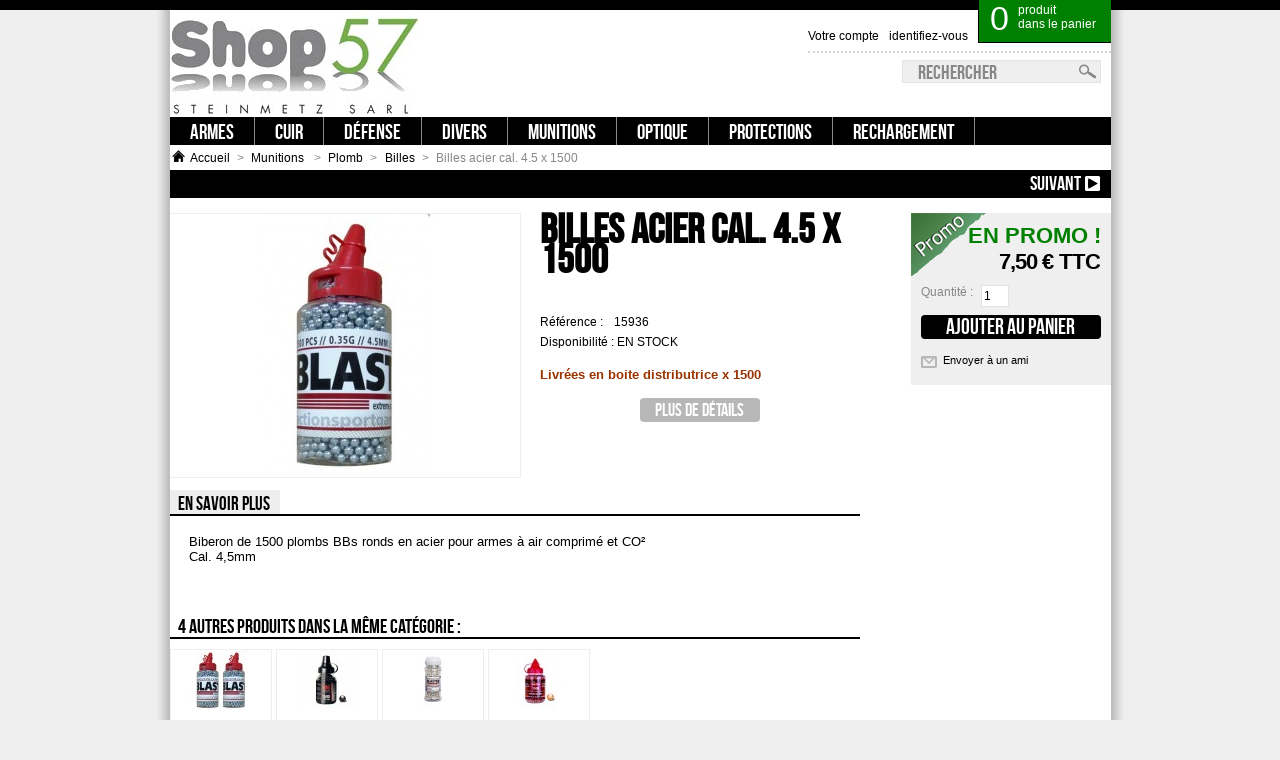

--- FILE ---
content_type: text/html; charset=utf-8
request_url: http://www.shop57.org/billes/884-blaster-billes-calibre-45.html
body_size: 5667
content:
<!DOCTYPE html PUBLIC "-//W3C//DTD XHTML 1.1//EN" "http://www.w3.org/TR/xhtml11/DTD/xhtml11.dtd"><html xmlns="http://www.w3.org/1999/xhtml" xml:lang="fr"><head ><title >blaster, billes, calibre, 45</title><meta name="description" content="blaster, billes, calibre, 45" /><meta name="keywords" content="blaster, billes, calibre, 45" /><meta http-equiv="Content-Type" content="application/xhtml+xml; charset=utf-8" /><meta name="robots" content="index,follow" /><script type="text/javascript">var baseDir = 'http://www.shop57.org/';
			var static_token = 'd9f129e3084d4d9102d96430e12b07c4';
			var token = '3ab1b2cf260d75c50a88fd8857201f23';
			var priceDisplayPrecision = 2;
			var priceDisplayMethod = 0;
			var roundMode = 2;</script><link href="/themes/shop/css/global.css" rel="stylesheet" type="text/css" media="all" /><link href="/themes/shop/css/product.css" rel="stylesheet" type="text/css" media="all" /><link href="/css/jquery.fancybox-1.3.4.css" rel="stylesheet" type="text/css" media="screen" /><link href="/themes/shop/css/modules/blockcart/blockcart.css" rel="stylesheet" type="text/css" media="all" /><link href="/themes/shop/css/modules/blockuserinfo/blockuserinfo.css" rel="stylesheet" type="text/css" media="all" /><link href="/themes/shop/css/modules/blockcms/blockcms.css" rel="stylesheet" type="text/css" media="all" /><link href="/themes/shop/css/modules/blocktags/blocktags.css" rel="stylesheet" type="text/css" media="all" /><link href="/themes/shop/css/modules/productscategory/productscategory.css" rel="stylesheet" type="text/css" media="all" /><link href="/themes/shop/css/modules/blockcategories/blockcategories.css" rel="stylesheet" type="text/css" media="all" /><link href="/themes/shop/css/modules/blocmanufacturer/blocmanufacturer.css" rel="stylesheet" type="text/css" media="all" /><link href="/themes/shop/css/modules/blockpaymentlogo/blockpaymentlogo.css" rel="stylesheet" type="text/css" media="all" /><link href="/themes/shop/css/product_list.css" rel="stylesheet" type="text/css" media="all" /><link href="/themes/shop/css/modules/blocksearch/blocksearch.css" rel="stylesheet" type="text/css" media="all" /><script src="http://media1.shop57.org/themes/shop/cache/aa02169375c4b370817657f8dc55c601.js" type="text/javascript"></script><script type="text/javascript">var _gaq = _gaq || [];
_gaq.push(['_setAccount', 'UA-7978219-1']);
_gaq.push(['_trackPageview', '']);_gaq.push(['_trackPageLoadTime']);

(function() {
	var ga = document.createElement('script'); ga.type = 'text/javascript'; ga.async = true;
	ga.src = ('https:' == document.location.protocol ? 'https://ssl' : 'http://www') + '.google-analytics.com/ga.js';
	var s = document.getElementsByTagName('script')[0]; s.parentNode.insertBefore(ga, s);
})();</script></head><body id="product"><div id="border"><div id="page"><div id="header"> <a href="http://www.shop57.org/" id="header_logo" title="Shop57"> <img class="logo" src="http://media2.shop57.org/img/logo.jpg" alt="Shop57" width="250" height="107"  /> </a><div id="header_right" style="height:107px"><div id="header_user"><div id="shopping_cart"><ul ><li ><a href="http://www.shop57.org/commande" title="Votre panier d&#039;achat"> <span class="ajax_cart_quantity hidden">0</span> <span class="ajax_cart_no_product">0</span> </a></li><li class="inthecart"> <a href="http://www.shop57.org/commande" title="Votre panier d&#039;achat"> <span class="ajax_cart_product_txt">produit</span> <span class="ajax_cart_product_txt_s hidden">produits</span> <span class="cart_txt">dans le panier</span> </a></li></ul></div><ul id="header_nav"><li id="header_user_info"> <a href="http://www.shop57.org/my-account.php">identifiez-vous</a></li><li id="your_account"><a href="http://www.shop57.org/my-account.php" title="Votre compte">Votre compte</a></li></ul></div><div id="search_block_top"><form action="http://www.shop57.org/recherche" id="searchbox" method="get"><p > <label for="search_query_top"></label> <input type="hidden" name="orderby" value="position" /> <input type="hidden" name="orderway" value="desc" /> <input class="search_query" type="text" id="search_query_top" name="search_query" value="Rechercher" onfocus="javascript:if(this.value=='Rechercher')this.value='';" onblur="javascript:if(this.value=='')this.value='Rechercher';" /> <input type="submit" name="submit_search" value="OK" class="button_search" /></p></form></div></div></div><div style="clear:both"><ul class="blockcategoriestop"><li > <a href="http://www.shop57.org/144-armes"> <span >Armes</span> </a></li><li > <a href="http://www.shop57.org/228-cuir"> <span >CUIR</span> </a></li><li > <a href="http://www.shop57.org/68-defense"> <span >Défense</span> </a></li><li > <a href="http://www.shop57.org/180-divers"> <span >Divers</span> </a></li><li > <a href="http://www.shop57.org/22-cartouches-munition"> <span >Munitions </span> </a></li><li > <a href="http://www.shop57.org/19-optique"> <span >Optique</span> </a></li><li > <a href="http://www.shop57.org/16-protections"> <span >Protections</span> </a></li><li > <a href="http://www.shop57.org/54-rechargement"> <span >Rechargement</span> </a></li></ul><div class="clear"></div></div><div id="columns"><div id="center_column"><script type="text/javascript">// 

// PrestaShop internal settings
var currencySign = '€';
var currencyRate = '1';
var currencyFormat = '2';
var currencyBlank = '1';
var taxRate = 20;
var jqZoomEnabled = false;

//JS Hook
var oosHookJsCodeFunctions = new Array();

// Parameters
var id_product = '884';
var productHasAttributes = false;
var quantitiesDisplayAllowed = false;
var quantityAvailable = 0;
var allowBuyWhenOutOfStock = false;
var availableNowValue = 'EN STOCK';
var availableLaterValue = 'Habituellement expédié sous 8 à 10 J';
var productPriceTaxExcluded = 6.25 - 0.000000;
var reduction_percent = 0;
var reduction_price = 0;
var specific_price = 0;
var specific_currency = false;
var group_reduction = '1';
var default_eco_tax = 0.000000;
var ecotaxTax_rate = 0;
var currentDate = '2026-01-22 02:56:28';
var maxQuantityToAllowDisplayOfLastQuantityMessage = 0;
var noTaxForThisProduct = false;
var displayPrice = 0;
var productReference = '15936';
var productAvailableForOrder = '1';
var productShowPrice = '1';
var productUnitPriceRatio = '0.000000';
var idDefaultImage = 1525;

// Customizable field
var img_ps_dir = 'http://media2.shop57.org/img/';
var customizationFields = new Array();
		customizationFields[0] = new Array();
	customizationFields[0][0] = 'img0';
	customizationFields[0][1] = 0;

// Images
var img_prod_dir = 'http://media2.shop57.org/img/p/';
var combinationImages = new Array();


combinationImages[0] = new Array();
			combinationImages[0][0] = 1525;
	
// Translations
var doesntExist = 'Ce produit n\'existe pas dans cette déclinaison. Vous pouvez néanmoins en sélectionner une autre.';
var doesntExistNoMore = 'Ce produit n\'est plus en stock';
var doesntExistNoMoreBut = 'avec ces options mais reste disponible avec d\'autres options';
var uploading_in_progress = 'Envoi en cours, merci de bien vouloir patienter...';
var fieldRequired = 'Merci de remplir tous les champs requis';

//</script><div class="breadcrumb"> <a href="http://www.shop57.org/" title="retour &agrave; Accueil"><img src="http://media1.shop57.org/themes/shop/img/home.gif" alt="Accueil" class="color_bg" />Accueil</a><span class="navigation-pipe">&gt;</span><a href="http://www.shop57.org/22-cartouches-munition" title="Munitions ">Munitions </a><span class="navigation-pipe">></span><a href="http://www.shop57.org/15-plomb-" title="Plomb">Plomb</a><span class="navigation-pipe">></span><a href="http://www.shop57.org/209-billes" title="Billes">Billes</a><span class="navigation-pipe">></span>Billes acier cal. 4.5 x 1500</div><div id="link"> <a class="right" href="http://www.shop57.org/billes/885-blaster-billes-calibre-45.html" title="Billes acier cal. 4.5  x 3000"><span class="black">Billes acier cal. 4.5  x 3000 :: </span>Suivant</a></div><div class="clearfix" id="primary_block"><div id="pb-right-column"><div id="image-block"> <img src="http://media2.shop57.org/884-1525-large/blaster-billes-calibre-45.jpg"
title="Billes acier cal. 4.5 x 1500" alt="Billes acier cal. 4.5 x 1500"  id="bigpic" width="350" height="263" /></div><div class="hidden" id="views_block"><div id="thumbs_list"><ul id="thumbs_list_frame"><li id="thumbnail_1525"> <a class="thickbox shown" href="http://media1.shop57.org/884-1525-thickbox/blaster-billes-calibre-45.jpg" rel="other-views" title="Billes cuivré calibre 4.5 x 1500"> <img id="thumb_1525" src="http://media3.shop57.org/884-1525-medium/blaster-billes-calibre-45.jpg" alt="Billes cuivré calibre 4.5 x 1500" height="60" width="80" /> </a></li></ul></div></div></div><div id="pb-left-column"><h1 >Billes acier cal. 4.5 x 1500</h1><p id="product_reference"><label for="product_reference">R&eacute;f&eacute;rence : </label><span class="editable">15936</span></p><p id="availability_statut"> <span id="availability_label">Disponibilit&eacute; :</span> <span id="availability_value"> EN STOCK </span></p><p id="oosHook" style="display: none;"><script type="text/javascript">// 
oosHookJsCodeFunctions.push('oosHookJsCodeMailAlert');

function clearText() {
	if ($('#oos_customer_email').val() == 'votre@email.com')
		$('#oos_customer_email').val('');
}

function oosHookJsCodeMailAlert() {
	$.ajax({
		type: 'POST',
		url: 'http://www.shop57.org/modules/mailalerts/mailalerts-ajax_check.php',
		data: 'id_product=884&id_product_attribute='+$('#idCombination').val(),
		success: function (msg) {
			if (msg == '0') {
				$('#mailalert_link').show();
				$('#oos_customer_email').show();
			}
			else {
				$('#mailalert_link').hide();
				$('#oos_customer_email').hide();
			}
		}
	});
}

function  addNotification() {
	$.ajax({
		type: 'POST',
		url: 'http://www.shop57.org/modules/mailalerts/mailalerts-ajax_add.php',
		data: 'id_product=884&id_product_attribute='+$('#idCombination').val()+'&customer_email='+$('#oos_customer_email').val()+'',
		success: function (msg) {
			if (msg == '1') {
				$('#mailalert_link').hide();
				$('#oos_customer_email').hide();
				$('#oos_customer_email_result').html("Demande de notification enregistr&eacute;e");
				$('#oos_customer_email_result').css('color', 'green').show();
			}
			else {
				$('#oos_customer_email_result').html("Votre adresse e-mail est invalide");
				$('#oos_customer_email_result').css('color', 'red').show();
			}
		}
	});
	return false;
}

$(document).ready(function() {
	$('#oos_customer_email').bind('keypress', function(e) {
		if(e.keyCode == 13)
		{
			addNotification();
			return false;
		}
	});
});

//</script><input type="text" id="oos_customer_email" name="customer_email" size="20" value="votre@email.com" class="mailalerts_oos_email" onclick="clearText();" /><br /> <a href="#" id="mailalert_link" onclick="return addNotification();">Pr&eacute;venez-moi lorsque le produit est disponible</a> <span id="oos_customer_email_result" style="display:none;"></span></p><p class="warning_inline" id="last_quantities" style="display: none;">Attention : derni&egrave;res pi&egrave;ces disponibles !</p><div id="short_description_block"><div class="rte align_justify" id="short_description_content"><p style="text-align: left;"><span style="color: #000000;"><span class="Apple-style-span" style="font-size: 11px;"><span style="color: #993300;"><strong ><span style="font-family: tahoma, arial, helvetica, sans-serif; font-size: 10pt;">Livrées en boite distributrice x 1500﻿</span></strong></span><br /></span></span></p></div><p class="buttons_bottom_block"><a class="button" href="javascript:{}">Plus de d&eacute;tails</a></p></div></div><div class="clear" id="more_info_block"><ul class="idTabs idTabsShort" id="more_info_tabs"><li ><a href="#idTab1" id="more_info_tab_more_info">En savoir plus</a></li></ul><div class="sheets align_justify" id="more_info_sheets"><div class="rte" id="idTab1"><p ><span style="font-size: 10pt; color: #000000;">Biberon de 1500 plombs BBs ronds en acier pour armes à air comprimé et CO²<br /> Cal. 4,5mm</span></p></div></div></div><h2 class="productscategory_h2">4 autres produits dans la m&ecirc;me cat&eacute;gorie :</h2><div id="productscategory_noscroll"><div id="productscategory_list"><ul style="width: 3000px;"><li > <a href="http://www.shop57.org/billes/885-blaster-billes-calibre-45.html" title="Billes acier cal. 4.5  x 3000"><img src="http://media1.shop57.org/885-1526-medium/blaster-billes-calibre-45.jpg" alt="Billes acier cal. 4.5  x 3000" /></a><br/> <a href="http://www.shop57.org/billes/885-blaster-billes-calibre-45.html" title="Billes acier cal. 4.5  x 3000"> Billes acier... </a><br /><p class="price_display"> <span class="price">11,40 €</span></p></li><li > <a href="http://www.shop57.org/billes/1967-bille-45-bb-acier-noire-hk-x1500.html" title="BILLE 4.5 BB ACIER NOIRE X1500"><img src="http://media2.shop57.org/1967-4766-medium/bille-45-bb-acier-noire-hk-x1500.jpg" alt="BILLE 4.5 BB ACIER NOIRE X1500" /></a><br/> <a href="http://www.shop57.org/billes/1967-bille-45-bb-acier-noire-hk-x1500.html" title="BILLE 4.5 BB ACIER NOIRE X1500"> BILLE 4.5 BB... </a><br /><p class="price_display"> <span class="price">7,50 €</span></p></li><li > <a href="http://www.shop57.org/billes/1968-blaster-billes-plastiques-45-bb.html" title="BLASTER - BILLES PLASTIQUES 4.5/BB"><img src="http://media2.shop57.org/1968-4767-medium/blaster-billes-plastiques-45-bb.jpg" alt="BLASTER - BILLES PLASTIQUES 4.5/BB" /></a><br/> <a href="http://www.shop57.org/billes/1968-blaster-billes-plastiques-45-bb.html" title="BLASTER - BILLES PLASTIQUES 4.5/BB"> BLASTER -... </a><br /><p class="price_display"> <span class="price">2,50 €</span></p></li><li > <a href="http://www.shop57.org/billes/1969-bille-acier-copperhead-45-bb-x1500.html" title="BILLE ACIER COPPERHEAD 4.5 BB X1500"><img src="http://media1.shop57.org/1969-4768-medium/bille-acier-copperhead-45-bb-x1500.jpg" alt="BILLE ACIER COPPERHEAD 4.5 BB X1500" /></a><br/> <a href="http://www.shop57.org/billes/1969-bille-acier-copperhead-45-bb-x1500.html" title="BILLE ACIER COPPERHEAD 4.5 BB X1500"> BILLE ACIER... </a><br /><p class="price_display"> <span class="price">7,50 €</span></p></li></ul></div></div><script type="text/javascript">$('#productscategory_list').trigger('goto', [3-3]);</script></div><div id="super_right"><div id="prices"><form action="http://www.shop57.org/panier" id="buy_block" method="post"><p class="hidden"> <input type="hidden" name="token" value="d9f129e3084d4d9102d96430e12b07c4" /> <input type="hidden" name="id_product" value="884" id="product_page_product_id" /> <input type="hidden" name="add" value="1" /> <input type="hidden" name="id_product_attribute" id="idCombination" value="" /></p><p class="price"> <img src="http://media1.shop57.org/themes/shop/img/onsale_fr.gif" alt="En promo" class="on_sale_img"/> <span class="on_sale">En promo !</span> <span class="our_price_display"> <span id="our_price_display">7,50 €</span> TTC </span> <br /></p><p id="quantity_wanted_p"> <label >Quantit&eacute; :</label> <input type="text" name="qty" id="quantity_wanted" class="text" value="1" size="2" maxlength="3"  /></p><p class="buttons_bottom_block" id="add_to_cart"><input type="submit" name="Submit" value="Ajouter au panier" class="exclusive_large_cart" /></p></form><p class="product_small"><a href="/modules/sendtoafriend/sendtoafriend-form.php?id_product=884" id="send">Envoyer &agrave; un ami</a></p></div><div class="product_top"> <a class="foot_ad3" href="http://www.shop57.org/cms.php?id_cms=3"> <img src="/modules/blockpubfooter/Sans-titre-4.jpg" alt="" width="200" height="178" /> </a></div><div class="overley_box" id="cart_block"><p id="hidecartblock"><a class="hidecart">x</a></p><h4 >Panier</h4><div class="block_content"><div class="collapsed" id="cart_block_summary"> <span class="ajax_cart_quantity" style="display:none;">0</span> <span class="ajax_cart_product_txt_s" style="display:none">produits</span> <span class="ajax_cart_product_txt">produit</span> <span class="ajax_cart_total" style="display:none">0,00 €</span> <span class="ajax_cart_no_product">(Vide)</span></div><div class="expanded" id="cart_block_list"><p  id="cart_block_no_products">Pas de produits</p><p id="cart-prices"> <span >Livraison</span> <span class="price ajax_cart_shipping_cost" id="cart_block_shipping_cost"></span> <br/> <span >Total</span> <span class="price ajax_block_cart_total" id="cart_block_total"></span></p><p id="cart-price-precisions"> Les prix sont TTC</p><p id="cart-buttons"> <a class="button_small" href="http://www.shop57.org/commande" title="Panier">Panier</a> <a class="exclusive" href="http://www.shop57.org/commande?step=1" id="button_order_cart" title="Commander">Commander</a></p></div></div></div></div></div></div><div id="footer"><div class="footer_block"><h4 >Informations</h4><ul class="block_various_links"><li class="item"><a href="http://www.shop57.org/contactez-nous" title="Contactez-nous">Contactez-nous</a></li><li class="item"><a href="http://www.shop57.org/content/1-livraison" title="Livraison">Livraison</a></li><li class="item"><a href="http://www.shop57.org/content/25-mentions-legales" title="Mentions l&eacute;gales">Mentions l&eacute;gales</a></li><li class="item"><a href="http://www.shop57.org/content/15-Liens" title="Liens">Liens</a></li><li class="item"><a href="http://www.shop57.org/content/4--adresse-horaires" title=" adresse - horaires"> adresse - horaires</a></li><li class="item"><a href="http://www.shop57.org/content/36-cgv" title="CGV">CGV</a></li></ul></div><div class="footer_block"><h4 >Nos offres</h4><ul class="block_various_links"><li class="first_item"><a href="http://www.shop57.org/promotions" title="Promotions">Promotions</a></li><li class="item"><a href="http://www.shop57.org/nouveaux-produits" title="Nouveaux produits">Nouveaux produits</a></li><li class="item"><a href="http://www.shop57.org/meilleures-ventes" title="Meilleures ventes">Meilleures ventes</a></li><li class="item"><a href="http://www.shop57.org/magasins" title="Nos magasins">Nos magasins</a></li></ul></div><div class="footer_block"><h4 >Mon compte</h4><ul class="block_various_links"><li ><a href="http://www.shop57.org/mon-compte" title="Mon compte">Mon compte</a></li><li ><a href="http://www.shop57.org/historique-des-commandes" title="Commandes">Mes Commandes</a></li><li ><a href="http://www.shop57.org/avoirs" title="Avoirs">Mes Avoirs</a></li><li ><a href="http://www.shop57.org/adresses" title="Adresses">Mes Adresses</a></li><li ><a href="http://www.shop57.org/identite" title="Informations">Mes infos personelles</a></li></ul></div><div class="footer_block" id="paiement_logo_block"><h4 >Paiement s&eacute;curis&eacute;</h4><p >Nous acceptons les paiements suivants:</p> <a href="http://www.shop57.org/content/5-paiement-securise"> <img src="http://media1.shop57.org/themes/shop/img/logo_paiement_visa.jpg" alt="visa" width="33" height="21" /> <img src="http://media1.shop57.org/themes/shop/img/logo_paiement_mastercard.jpg" alt="mastercard" width="32" height="21" /> </a><p id="copyright">Shop57 - <a href="http://www.steinmetz-ets.com">STEINMETZ ETS SARL</a> 1988-2020<br/>CNIL 1434746<br/><a href="http://blog.mathieu-perrein.net">Mathieu Perrein 2009-2020</a></p> <br/><br/></div></div></div></div></body></html>

--- FILE ---
content_type: text/css
request_url: http://www.shop57.org/themes/shop/css/global.css
body_size: 9608
content:
* {
    padding: 0;
    margin: 0
}
body {
	background-color:#EFEFEF;
    border-top: 10px solid #000;
    font-size: 12px;
    font-family: Trebuchet MS, Arial, Helvetica, Sans-Serif;
    color: #888888;
    text-align: center
}

#border
{
	background:url(../img/background.png) repeat-y scroll center 0 #EFEFEF;
	height: 100%;
	width: 967px;
	margin: 0 auto;
}

/* Generated by Font Squirrel (http://www.fontsquirrel.com) on May 13, 2011 */

@font-face {
    font-family: 'BebasNeueRegular';
    src: url('fonts/bebasneue-webfont.eot');
    src: url('fonts/bebasneue-webfont.eot?#iefix') format('embedded-opentype'),
         url('fonts/bebasneue-webfont.woff') format('woff'),
         url('fonts/bebasneue-webfont.ttf') format('truetype'),
         url('fonts/bebasneue-webfont.svg#BebasNeueRegular') format('svg');
    font-weight: normal;
    font-style: normal;
}




/* Useful */
.align_center { text-align: center;margin-top:-15px; }
.align_right { text-align: right }
.middle { vertical-align: middle }
.align_justify { text-align: justify }
.uppercase { text-transform: uppercase }
.hidden, .collapsed, .block_hidden_only_for_screen { display: none }
.wrap { white-space: normal }
.bold { font-weight: bold }
.strike { text-decoration: line-through }
.italic { font-style: italic }
.top { vertical-align: top }
.span_link { cursor: pointer }
.span_link:hover { text-decoration: underline }
.clear { clear: both }
.left { float: left}
.right { float: right}
span.black { color: #000}

br.clear {
    clear: both;
    line-height: 0;
    font-size: 0;
    height: 0
}
noscript ul { list-style-type: none; background: black; color: white; padding: 10px; border: 1px solid gray }
/* new clearfix */
.clearfix:after { 
    clear: both;
    display: block;
    height: 0;
    font-size: 0;
    visibility: hidden;
    content: ".";
}
* html .clearfix { zoom: 1 }
*:first-child+html .clearfix { zoom: 1 }

/* Footer links */
.footer_links {
    list-style-type: none;
    clear: both;
    height: 2em;
    margin-top: 2em;
	padding-left:7px;
}
.footer_links li {
    float: left;
    margin-right: 2em;
    height: 2em
}
.footer_links a { text-decoration: none }
.footer_links a:hover { color: black }
.footer_links img.icon { vertical-align: -2px }

/* transfert effect*/
.transferProduct { border: 2px solid #888 }

/* simple list inline */
.inline_list { list-style-type: none; margin-top: 1em }
.inline_list li { float: left; text-align: center }
.inline_list img { display: block }
ul.half {
    width: 45%;
    margin-right: 1em;
    float: left
}

/* Category tree (i.e. in sitemap) */
div.tree_top {
    background: url('../img/sitemap-top.gif') no-repeat -1px -3px;
    padding-left: 24px;
    padding-bottom: 5px;
    padding-top: 3px
}
ul.tree, ul.tree ul { list-style-type: none }
ul.tree li {
    padding-left: 1.2em;
    border-left: 1px gray dotted;
    background: url(../img/sitemap-horizontal.png) no-repeat left 10px;
    margin-left: 1em
}
ul.tree a { padding-left: 0.2em }
ul.tree a.selected { font-weight: bold }
ul.tree li.last {
    background: url(../img/sitemap-last.gif) no-repeat -12px -2px;
    border: none
}
span.grower { cursor: pointer }

/* Tabs */
.idTabs {
    clear: both;
    list-style-type: none;
    border-bottom: solid 2px #000;
    height: 24px;
    margin-top: 1em
}
ul.idTabs li {
    float: left;
    margin-right: 1px
}
.idTabs a {
    display: block;
    height: 21px;
    font-size: 19px;
    line-height: 20px;
    padding: 3px 10px 0 8px;
    text-align: center;
    text-decoration: none;
    font-family: 'BebasNeueRegular';
    text-transform: uppercase;
    color: black
}
.idTabs a:hover {  color: darkgreen}

.idTabs .selected {  color: black; background:#EEE}

div.sheets {
    clear: both;
    padding: 1em
}
#more_info_sheets li {
    background-position: 6px 4px;
    margin-bottom: 0.4em 
}

/* global style */
a {
    color: #000000;
    text-decoration: none;
    outline: none
}
a:hover { text-decoration: none;}
.input:focus { outline: 0 }
a img {
    outline: none;
    border: none;
    text-decoration: none
}
h1, #link {
    background-color: #000000;
    color: #FFFFFF;
    font-family: 'BebasNeueRegular';
    font-size: 20px;
    font-weight: normal;
    height: 28px;
    line-height: 28px;
    margin-bottom: 15px;
    padding-left: 10px;
    padding-right: 10px;
    padding-top: 0;
    text-transform: uppercase;
}
h1 span {
    font-size: 0.9em;
    text-transform: none;
    font-weight: normal;
    margin-left: 1em
}
h2 {
    border-bottom: 2px solid #000000;
    color: #000000;
    display: block;
    font-family: 'BebasNeueRegular';
    font-size: 20px;
    font-weight: normal;
    height: 22px;
    margin-bottom: 10px;
    padding: 3px 3px 0 8px;
    text-decoration: none;
    text-transform: uppercase;
}


h3 {
    font-family: 'BebasNeueRegular';
    font-size: 18px;
    font-weight: normal;
    margin: 0.5em 0;
}
h4 {
    font-size: 22px;
    font-weight: normal;
    font-family: 'BebasNeueRegular', rockwell
}

/* global layout */
#page {
    /*width: 942px;
    margin: 0 auto;
    text-align: left*/
	text-align: left;
	padding-right: 13px;
	padding-left: 13px;
}
#header {
  float: left;
  width: 100%;
  background: white;
}


#header_logo {
    float: left;
    display:block
}
img.logo {
    float: left;
}
#header_right {
    float: right;
    width: 73%;
    text-align: right
}


#columns {
    position: relative;
	padding-top: 25px;
}

#top_column{
	margin-top:-25px;
}

/*body#index #columns {  padding-top: 10px}*/


#left_column, #center_column, #right_column { float: left }
#left_column {
    clear: left;
    width: 189px;
    margin-right: 10px;
    overflow: hidden;
}
#center_column {
    width: 941px;
    /*padding: 0 10px 30px;*/
    /*margin: 0 0 10px 0;*/
    background: #fff;
    /*border: 1px solid #e2e2e2;*/
    overflow: hidden
}
body#index #center_column {
    width: 940px;
    margin-right: 10px;
    padding: 0;
    background: transparent;
    border: none;
}
body#category #center_column {
    width: 742px;
}

#old_center_column { display: none }

.ac_results_instant {
    display: none;
    visibility: hidden
}
#instant_search_results a.close {
    background: url("../img/nav-logout.gif") no-repeat scroll right 2px transparent;
    float: right;
    margin-right: 7px;
    padding-right: 21px;
    text-transform: none
}
#right_column {
    width: 301px;
    overflow: hidden
}

/* global RTE fields */
.rte,
 .mceContentBody {
    text-align: left;
    background: white;
    color: #888
}
body.mceContentBody {
    margin: 9px 6px;
    width: 556px
}
.rte html,.rte div,.rte span,.rte applet,.rte object,.rte iframe,.rte h1,.rte h2,.rte h3,.rte h4,.rte h5,.rte h6,.rte p,.rte blockquote,.rte pre,.rte a,.rte abbr,.rte acronym,.rte address,.rte big,.rte cite,.rte code,.rte del, .rte dfn, .rte em,.rte font,.rte img,.rte ins,.rte kbd,.rte q,.rte s,.rte samp,.rte small,.rte strike,.rte strong,.rte sub,.rte sup,.rte tt,.rte var,.rte dl,.rte dt,.rte dd,.rte ol,.rte ul,.rte li,.rte fieldset,.rte form,.rte label,.rte legend,.rte table,.rte caption,.rte tbody,.rte tfoot,.rte thead,.rte tr, .rte th,.rte td,
.mceContentBody html, .mceContentBody div, .mceContentBody span, .mceContentBody applet, .mceContentBody object, .mceContentBody iframe, .mceContentBody h1, .mceContentBody h2, .mceContentBody h3, .mceContentBody h4, .mceContentBody h5, .mceContentBody h6, .mceContentBody p, .mceContentBody blockquote, .mceContentBody pre, .mceContentBody a, .mceContentBody abbr, .mceContentBody acronym, .mceContentBody address, .mceContentBody big, .mceContentBody cite, .mceContentBody code, .mceContentBody del, .mceContentBody dfn, .mceContentBody em, .mceContentBody font, .mceContentBody img, .mceContentBody ins, .mceContentBody kbd, .mceContentBody q, .mceContentBody s, .mceContentBody samp, .mceContentBody small, .mceContentBody strike, .mceContentBody strong, .mceContentBody sub, .mceContentBody sup, .mceContentBody tt, .mceContentBody var, .mceContentBody dl, .mceContentBody dt, .mceContentBody dd, .mceContentBody ol, .mceContentBody ul, .mceContentBody li, .mceContentBody fieldset, .mceContentBody form, .mceContentBody label, .mceContentBody legend, .mceContentBody table, .mceContentBody caption, .mceContentBody tbody, .mceContentBody tfoot, .mceContentBody thead, .mceContentBody tr, .mceContentBody th, .mceContentBody td {
    margin: 0;
    padding: 0;
    border: 0;
    outline: 0;
    font-weight: inherit;
    font-style: inherit;
    font-size: 100%;
    font-family: inherit;
    vertical-align: baseline
}
.rte h1,.rte h2,.rte h3,.rte h4,.rte h5,.rte h6,
 .mceContentBody h1, .mceContentBody h2, .mceContentBody h3, .mceContentBody h4, .mceContentBody h5, .mceContentBody h6 {
    margin: 0.75em 0 0.3em 0;
    color: #000
}
.rte h1,
 .mceContentBody h1 {
    font-size: 25px;
    font-weight: bold;
    background:inherit;
}
.rte h2,
 .mceContentBody h2 {
    font-size: 20px;
    background: none;
    text-transform: none;
    height: auto
}
.rte h3, .mceContentBody h3 { font-size: 16px }
.rte h4, .mceContentBody h4 { font-size: 14px }
.rte h5,.mceContentBody h5 { font-size: 12px }
.rte h6, div.rte h6 { font-size: 8px }
.rte ol, .mceContentBody ul, div.rte ol, .mceContentBody ul { padding-left: 2em }
.rte ul, .mceContentBody ul {
    list-style-type: square;
    margin-left: 10px
}
.rte strong, .mceContentBody strong { font-weight: bold }
.rte em, .mceContentBody em { font-style: italic }

/* tables still need 'cellspacing="0"' in the markup */
.rte table,.mceContentBody table {
    border-collapse: separate;
    border-spacing: 1px;
    width: auto
}
.rte caption, .rte th, .rte td, .rte table,
 .mceContentBody caption, .mceContentBody th, .mceContentBody td, .mceContentBody table {
    text-align: left;
    font-weight: normal;
    background: none;
    height: inherit;
    border: 1px #e5e6e7 solid;
    text-align: center
}
.rte th, .mceContentBody th {
    padding-left: 1em;
    padding-right: 1em;
    background: #e5e6e7
}
#center_column .rte p, 
 .mceContentBody p { padding-left: 0; margin: 0.5em 0 }
.rte ol, .mceContentBody ol {
    list-style-type: decimal;
    margin-left: 10px
} 

/* /global RTE fields */

/* global table style */
div.table_block {
    margin: 0 auto 2em;
}

table.std {
    border-spacing: 0;
    border-collapse: collapse;
    width: 100%
}
/*class table.std */
.std td,.std th { padding: 0.4em 0.5em }
.std th { white-space: nowrap }
.std tr.item td,.std .item th { background-color: white }
.std tr.alternate_item td,
.std tr.alternate_item th { background-color: #f1f2f4 }
.std tbody td,.std tfoot td { border-top: 1px solid #E2E2E2 }
.std thead th {
    color: #000000;
    font-size: 1.1em;
    font-weight: bold;
    text-align: left;
    white-space: nowrap;
}
.std thead tr { border-bottom: 1px dashed #D0D1D5}
.std th.first_item { background-position: top left }
.std th.last_item { background-position: top right }
.std th.item { background-position: -5px 0 }
.std tfoot td {
    text-align: right;
    white-space: nowrap
}

/* /global table style */

/* global form style */
form.std { clear: both }
form.std h2 {
  color: #888;
  border-bottom: none;
}



form.std h3 {
    font-weight: normal;
    padding: 0.5em;
    margin: 0 0 0.5em 0
}
form.std fieldset {
    background-color: #EFEFEF;
    border: 1px solid #E2E2E2;
    margin-bottom: 1em;
    padding-bottom: 1em
}
form.std legend {
    padding: 0.3em 0.6em;
    margin: 1em 0 1em 0.5em;
    font-size: 1.6em;
    font-weight: 100;
    border-color: #d0d1d5;
    border-style: solid;
    border-width: 1px
}
form.std h4, form.std p {
    padding: 0.3em 1em;
    clear: both
}
form.std h4 {
    font-family: arial;
    font-size: 16px;
}

form.std label, form.std p span {
    float: left;
    text-align: right;
    width: 30%
}
form.std p span.like_input {
    width: auto;
    margin-left: 0.7em
}
input, textarea, select, span.editable {
    margin-left: 0.7em;
    font-size: 12px;
    font-family: Verdana, Arial, Helvetica, Sans-Serif;
    outline: none
}
input, textarea, select { border: 1px solid #E2E2E2 }
input, input.text {
    padding-left: 2px;
    padding-right: 2px
}
input[type=text] { height: 20px}

.checkbox input, .radio input { border: none }
form.std .checkbox label, form.std .radio label, form.std span.form_info {
    margin: 0;
    float: none;
    text-align: left
}
.required sup { color: #da0f00 }
form.std p.checkbox { padding-left: 30% }
form.std p.submit {
    padding-left: 31%!important;
    margin-bottom: 1.5em
}
#center_column form.std p.submit2 {
    padding-left: 170px;
    margin-bottom: 1.5em
}

/* START OF BUTTONS SECTION
 * -tags: input, a, span
 * -sizes: mini, small, normal, large
 * -types: button, exlusive
 * -status: normal, hover, disabled
 * -rule: the span.button is a a.button disabled
*/

/* global button */
input.button_mini, input.button_small, input.button, input.button_large,
input.button_mini_disabled, input.button_small_disabled, input.button_disabled, input.button_large_disabled,
input.exclusive_mini, input.exclusive_small, input.exclusive, input.exclusive_large,
input.exclusive_mini_disabled, input.exclusive_small_disabled, input.exclusive_disabled, input.exclusive_large_disabled,
a.button_mini, a.button_small, a.button, a.button_large,
a.exclusive_mini, a.exclusive_small, a.exclusive, a.exclusive_large,
span.button_mini, span.button_small, span.button, span.button_large,
span.exclusive_mini, span.exclusive_small, span.exclusive, span.exclusive_large, input.exclusive_large_cart, input.exclusive_large_cart_disabled {
    background-repeat: no-repeat;
    background-position: top left;
    border: none;
    color: #ffffff !important;
    font-family: 'BebasNeueRegular',Helvetica,Arial,sans-serif;
    font-size: 18px!important;       
    text-align: center;
    text-transform: uppercase;
    text-decoration: none!important;
    cursor: pointer;
    display: block;
    line-height: 24px;
    -webkit-border-radius: 4px;
    -moz-border-radius: 4px;
    border-radius: 4px
}

/* input button */
/*input.button_mini, input.button_small, input.button, input.button_large,
input.button_mini_disabled, input.button_small_disabled, input.button_disabled, input.button_large_disabled,
input.exclusive_mini, input.exclusive_small, input.exclusive, input.exclusive_large,
input.exclusive_mini_disabled, input.exclusive_small_disabled, input.exclusive_disabled, input.exclusive_large_disabled {
    padding-bottom: 2px
}*/

/* disabled button */
input.button_mini_disabled, input.button_small_disabled, input.button_disabled, input.button_large_disabled,
input.exclusive_mini_disabled, input.exclusive_small_disabled, input.exclusive_disabled, input.exclusive_large_disabled,
span.button_mini, span.button_small, span.button, span.button_large,
span.exclusive_mini, span.exclusive_small, span.exclusive, span.exclusive_large {
    cursor: default;
    color: #888!important
}

/* exclusive disabled button */
input.exclusive_mini_disabled, input.exclusive_small_disabled, input.exclusive_disabled, input.exclusive_large_disabled, span.exclusive_mini, span.exclusive_small, span.exclusive, span.exclusive_large, input.exclusive_large_cart_disabled {
    color: #488c40!important
}

/* hover button */
input.button_mini:hover, input.button_small:hover, input.button:hover, input.button_large:hover,
a.button_mini:hover, a.button_small:hover, a.button:hover, a.button_large:hover{
   background-color: darkgray;
   color: white !important
}

/* hover button exclusive */
input.exclusive_mini:hover, input.exclusive_small:hover, input.exclusive:hover, input.exclusive_large:hover,
a.exclusive_mini:hover, a.exclusive_small:hover, a.exclusive:hover, a.exclusive_large:hover, input.exclusive_large_cart:hover{
   background-color: darkgray;
   color: white !important
}

/* classic buttons */

input.button_small, input.button_small_disabled, input.exclusive_small, input.exclusive_small_disabled, a.button_small, a.exclusive_small, span.button_small, span.exclusive_small {
    width: 70px;
}
input.button, input.button_disabled, input.exclusive, input.exclusive_disabled, a.button, a.exclusive, span.button, span.exclusive {
    width: 120px;
}
input.button_large, input.button_large_disabled, input.exclusive_large, input.exclusive_large_disabled, a.button_large, a.exclusive_large, span.button_large, span.exclusive_large {
    width: 180px;
}
input.button_mini, input.button_mini_disabled, input.exclusive_mini, input.exclusive_mini_disabled, a.button_mini, a.exclusive_mini, span.button_mini, span.exclusive_mini {
    height: 20px;
    padding: 0 5px;
}

input.button_small, a.button_small, input.button, a.button, input.button_large,  a.button_large, span.button_large, input.button_mini,
  a.button_mini,  span.button_mini {
    background-color: #b7b7b7;
}
a.button_large
{
	margin-left:7px;
}
input.exclusive_large_cart, input.exclusive_large_cart_disabled{
    width: 180px;
    margin-left: 0;
    margin-bottom: 15px;
    font-size: 1.8em !important;
}

/* exclusive button */
input.exclusive, a.exclusive, span.exclusive, input.exclusive_small, a.exclusive_small, span.exclusive_small,
 input.exclusive_large,  a.exclusive_large, span.exclusive_large, input.exclusive_mini, input.exclusive_mini_disabled,
 a.exclusive_mini, span.exclusive_mini, input.exclusive_large_cart   {
    background-color: #000000;
}
/* id_state field in managed via JS and is firstly hidden */
form p.id_state { display: none }

/* generic style */
ul.bullet li, .block ul.bullet li, li.bullet {
	padding-left: 1em;
	background: transparent url('../img/bullet.gif') no-repeat 0px 7px;
    list-style-type: none
}

.price-discount { text-decoration: line-through }
.price-pretax { color: gray }
.price-ecotax { color: #488c40 }
img.icon { margin-right: 0.5em; vertical-align: middle }
.weight-price {
    font-size: 0.75em;
    text-align: right;
    color: gray
}

.volume-price {
    font-size: 0.75em;
    text-align: right;
    color: gray
}

.unity-price {
    font-size: 0.75em;
    text-align: right;
    color: gray
}

.price, .price-shipping, .price-wrapping {
    color: black;
    font-weight: bold;
    white-space: nowrap
}
.price, .price-shipping, .price-wrapping, .price-discount, .price-pretax, .unity-price  {font-family: Trebuchet MS,Helvetica, Arial, sans-serif }


/* errors */
.error {
    width: 90%;
    color: #da0f00;
    margin: 0.3em auto 1.5em auto;
    padding: 0.3em 0.8em 1em
}
.error p { font-weight: bold }
.error li {
    list-style-position: inside;
    list-style-type: decimal-leading-zero;
    padding-left: 3em
}

/* warning */
.warning {
    color: black;
    font-size: 1.1em;
    background-color: #EEE;
    border: 1px dashed lightgray;
    font-weight: bold;
    margin: 0.2em 2em;
    padding: 0.6em 1em
}
.warning_inline {
    color: green;
    font-weight: bold
}

/* success */
.success {
    color: green;
    font-weight: bold;
    margin: 0.2em 1em;
    padding: 0.3em 0.8em 1em
}
.success_inline {
    color: green;
    font-weight: bold
}

/* breadcrumb.tpl */
.breadcrumb {
    font-size: 1em;
    left: 2px;
    position: absolute;
    top: 5px;
	/*margin-top: 5px;
	margin-bottom: 5px;*/

}
.breadcrumb .navigation-pipe { padding: 0 0.6em }
 .breadcrumb a {
    text-decoration: none;
}
.breadcrumb a img  { margin-right: 5px}
.breadcrumb a:hover { text-decoration: underline }

/* pagination.tpl */
div.pagination { 
clear: both; padding: 1em 0; overflow: hidden;
padding-left:7px;padding-right:7px
}
ul.pagination {
    list-style: none;
    float: left
}
ul.pagination li {
    display: inline;
    float: left;
    margin-right: 0.3em
}
ul.pagination li, ul.pagination a, ul.pagination span {
    font-weight: bold;
    color: #6F7070
}

ul.pagination a, ul.pagination span {
    display: block;
    line-height: 17px;
    padding:0.1em 0.5em
}
ul.pagination a { text-decoration: none }
ul.pagination li.current span {
    background-color: #efefef;
    color: #888888;
    -webkit-border-radius: 4px;
    -moz-border-radius: 4px;
    border-radius: 4px
}

ul.pagination li.truncate {
    padding: 0.3em;
    background: none
}
#pagination_previous a, #pagination_previous span, #pagination_next a, #pagination_next span {
    font-weight: bold;
    color: #ffffff ;
    line-height:14px;
    padding:0.1em 0.3em 0.2em;
    background-color: #000000;
    -webkit-border-radius: 4px;
    -moz-border-radius: 4px;
     border-radius: 4px
}

#pagination_previous a:hover, #pagination_previous span:hover, #pagination_next a:hover, #pagination_next span:hover, ul.pagination a:hover {
     background-color: lightgray;
     color: #000;
}


li.disabled span {  display:none}
form.pagination { text-align: right }
form.pagination label {
    line-height: 1.4em;
    vertical-align: bottom;
    float: right;
    margin-left: 0.3em
}
form.pagination select { float: right }
form.pagination select option {
    font-size: 0.9em;
    padding-right: 1em
}
form.pagination input { float: right }


/* steps (like order step) */
ul.step {
    list-style: none;
    margin: 2em auto;
    padding-left: 24px;
    height: 81px;
    width: 500px
}

ul.step li {
    color:#9F9F9F;
    float:left;
    font-size:0.9em;
    height:25px;
    padding-top:30px;
    text-align:center;
    width:100px;
    background: transparent url('../img/step_standard.gif') no-repeat top right
}
ul.step li.step_current {
    background: transparent url('../img/step_current.gif') no-repeat top right;
    font-weight:bold;
    color: #000000
}


ul.step li.step_done { background: transparent url('../img/step_todo.gif') no-repeat top right}
ul.step li.step_done a{
     text-decoration: none
}
ul.step li.step_done a:hover {  text-decoration: underline}
ul.step li.step_todo { font-style:italic}

/* product-sort.tpl */
#productsSortForm p {
    height: 1em;
    margin: 0.5em 0 0 0;
	margin-right: 5px !important;
}
#productsSortForm label, #productsSortForm select { float: right }
#productsSortForm select { font-size: 1em }

/* Header */
#header_right ul { list-style: none }
#header_right form {
    border: none;
    margin-bottom: 0!important;
    display: inline
}
#header_right label {
    margin: 0;
    float: none
}

/* Footer */
#footer {
    padding: 0 0 0.5em;
    background-color: #000000;
    overflow: hidden;
    clear: both
}

.footer_block {
    float: left;
    padding: 20px 0 10px 20px;
     width: 215px;
}


#footer  a { color: #ffffff}
#footer  a:hover { text-decoration:underline}

#footer h4 {
  color: #888 ;
  margin-bottom: 15px;
}

.foot_ad2 img { margin-left: 10px}


/* Default block style */
div.block {
    margin-bottom: 10px;
    background-color: #fff;
    border: 1px solid #EEE;
}

div.block h4 {
    font-weight: normal;
    font-size: 20px;
    padding-left: 0.5em;
    line-height: 28px;
    color: #fff;
    background-color: #000000;
    height: 28px;
}
div.block h4 a { color: #fff}
div.block ul { list-style: none }
div.block ul.tree li { padding-left: 1.2em }
div.block a:hover { text-decoration: underline }
#left_column div.block .block_content a.button_large,
 #right_column div.block .block_content a.button_large { margin: 0 0 0 -3px }
div.block .block_content {
    /*padding: 5px 5px 7px;*/
    min-height: 16px
}
div.block li {
    padding: 0.2em 0 0.2em 0em;
    list-style-position: outside
}
div.block p a

/* block exclusive */
#left_column div.exclusive, #right_column div.exclusive {
    background: transparent url('../img/block_exclusive_footer.jpg') no-repeat bottom left
}
div.exclusive h4 {
    background: transparent url('../img/block_header_exclusive.png') no-repeat top left;
    color: white
}
div.exclusive h4 a { color: white }
div.exclusive li { margin-top: 0 }
div.exclusive, div.exclusive a { color: white }
div.exclusive .block_content {
    background: #bdc2c9 url('../img/block_exclusive_bg.jpg') repeat-x bottom left;
    border-left: 1px solid #595a5e;
    border-right: 1px solid #595a5e
}

/* block exclusive product */
div.excluprod h4 {
    background-color: #EFEFEF ;
    border-bottom: 1px solid #E2E2E2;
}
div.excluprod h4, div.excluprod h4 a { color: #888 }
div.excluprod li { margin-top: 0 }
div.excluprod li h5   {float: left; }




/* block in the center column */
#center_column p { margin: 0.5em 0; padding-left: 0.7em }
#center_column div.block { width: 100%; margin: 0 auto 10px; float: left; }

/* Block new products et Block Best sellers */

ul.product_page_small { padding: 9px 5px 5px ; list-style-type: none }
ul.product_page_small li {
    border-bottom: solid 1px #E7E5DC;
    padding-bottom: 5px;
    clear: both;
    position: relative;
    margin-bottom: 0.3em
}
ul.product_page_small li:hover a.hover_list_small {
    display: block;
}

a.hover_list_small {
    display: none;
    background: #fff000 url('../img/more_list.png') no-repeat  50px top;
    width: 100%;
    position: absolute;
    top: 0;
    left: 0;
    height: 100%;
    opacity: 0.8;
}
a.hover_list_small span {
    bottom: 5px;
    position: absolute;
    right: 10px;
    font-weight: bold;
    color: #000;
}

ul.product_page_small li.last_item { border-bottom: none}
ul.product_page_small li p.product_desc a { color: #888}
ul.product_page_small a.product_img_link {
    float: left;
    margin-right: 0.6em
}
ul.product_page_small a.product_img_link img { vertical-align: bottom; display: block}
ul.product_page_small li h3  {
    font-size: 1.1em;
    font-family: arial;
    margin: 0.2em 0;
    font-weight: bold;
}


ul.product_page_small li p.product_desc {
    color: #6F6C63;
    font-size: 0.8em;
    height: 3.8em;
    margin-bottom: 0;
    overflow: hidden;
    text-align: justify;

}
ul.product_page_small li div.center_block {
    float: left;
    width: 72%
}
ul.product_page_small li div.right_block {
    float: right;
    text-align: right;
    margin-top: 0
}

ul.product_page_small li .price {
    display: block;
    font-size: 1.2em;
    margin-bottom: 0.2em
}


/* block Home*/
.blockhome {
    height: 150px;
    margin-bottom: 9px;
}


/* Special style for block accessories in center column (product page) */
#center_column .products_block.accessories_block .block_content { background: none }
#center_column div.products_block.accessories_block div.product_desc {
    margin-right: 0;
    height: 150px;
    border-right: 1px solid #d0d3d8
}
#center_column .products_block.accessories_block .block_content li { background: none; text-align: center }
#center_column .products_block.accessories_block .block_content li h5,
 #center_column .products_block.accessories_block .block_content li a.product_description { text-align:left }
#center_column .products_block.accessories_block .block_content li.last_item a.product_image { border: none }

/* discount.tpl */
td.discount_value { white-space: nowrap }

/* shopping cart */

/*p.cart_navigation { padding: 1em 0!important }   */
p.cart_navigation .button,
 p.cart_navigation .button_large { float: left }
p.cart_navigation .exclusive,
 p.cart_navigation .exclusive_large,
 p.cart_navigation .exclusive_large_disabled { float: right }
p.cart_navigation_extra {
    text-align: center;
    width: auto
}
p.cart_navigation .exclusive{
	margin-right:7px;
}



form.std p.cart_navigation span {
    float: none;
    text-align: left;
    width: auto
}
#cart_summary tfoot td {
    border-top: none;
    line-height: 1.3em
}
#cart_summary tfoot tr.cart_total_product td { border-top: 1px solid #E2E2E2 }
#cart_summary tfoot tr.cart_total_price td { border-bottom: 1px solid #E2E2E2 }
#cart_summary .price, #cart_summary .price-discount {
    color: #000000;
    font-size: 1.1em;
    text-decoration: none
}
tr.cart_item td { padding: 0.5em 7px;}
td.cart_product a { margin: 0 0.6em }

td.cart_product a:hover img {
    opacity : 0.2;
    -moz-opacity : 0.2;
    -ms-filter: "alpha(opacity=20)"; /* IE 8 */
    filter : alpha(opacity=20); /* IE < 8 */
 }

td.cart_description a { text-decoration: none }
td.cart_description a:hover { text-decoration: underline }
td.cart_description h5 { font-size: 1em}
td.cart_description h5 a, td.cart_ref, td.cart_total { color: #888 }
td.cart_unit, td.cart_total, td.cart_discount_price { text-align: right }
td.cart_availability, td.cart_ref { text-align: center }
td.cart_total .price { font-weight: bold }
tr.cart_item td.cart_unit {
    padding-right: 1em;
    text-align: center;
    width: 120px
}


td.cart_quantity {
    width: 7.5em;
    text-align: right
}
.cart_quantity_input { float: right; margin: 5px 10px 0 0; }
td.cart_quantity p, td.cart_quantity a {
    float: left;
    display: inline
}
td.cart_quantity p { padding-right: 0.3em }
td.cart_quantity .icon { margin-top: 0.6em }
td.cart_quantity a.cart_quantity_up,
 td.cart_quantity a.cart_quantity_down { display: block;height: 16px; }
td.cart_quantity a.cart_quantity_down { clear: both }

tr.cart_free_shipping { white-space: normal }
tr.cart_total_price { font-weight: bold }
#order tfoot p {
    margin: 0;
    float: left;
    width: 85%
}
#order tfoot span {
    float: right;
    width: 15%;
    display: block
}
#order #voucher fieldset {
    background-color: #EFEFEF;
    border: 1px solid #E2E2E2;
    padding: 0.7em
}
#order form#voucher fieldset #display_cart_vouchers {
    margin-top:5px;
    clear:both;
    float:left;
}
#order form#voucher fieldset #display_cart_vouchers .voucher_name {
    color:#DD2A81;
    font-weight:bold;
    cursor:pointer;
}
#order form#voucher h4,
 #order form#voucher p,
 #order form#voucher .button { float: left;  }
#order form#voucher h4 {
     line-height: 1.5em;
    margin-right: 6em
}
#order #order_carrier {
    clear: both;
    margin-top: 1em;
    border: 1px solid #bdc2c9;
    padding: 0.5em
}
#order #order_carrier h4 {
    width: 50%;
    display: inline
}
#order #order_carrier img { vertical-align: middle }
#order #order_carrier span { margin: 0 0.2em }
#order #gift_div { display: none }
#order #gift_div label, #order #gift_div textarea {
    display: block;
    width: 100%;
    margin: 1em 0
}

#order-opc tfoot p {
    margin: 0;
    float: left;
    width: 85%
}
#order-opc tfoot span {
    float: right;
    width: 15%;
    display: block
}
#order-opc #voucher fieldset {
    background-color: #EFEFEF;
    border: 1px solid #E2E2E2;
    padding: 0.7em
}
#order-opc form#voucher fieldset #display_cart_vouchers {
    margin-top:5px;
    clear:both;
    float:left;
}
#order-opc form#voucher fieldset #display_cart_vouchers .voucher_name {
    color:#DD2A81;
    font-weight:bold;
    cursor:pointer;
}
#order-opc form#voucher h4,
 #order-opc form#voucher p,
 #order-opc form#voucher .button { float:left}
#order-opc form#voucher h4 {
    line-height: 1.5em;
    margin-right: 6em
}
#order-opc #order_carrier {
    clear: both;
    margin-top: 1em;
    border: 1px solid #bdc2c9;
    padding: 0.5em
}
#order-opc #order_carrier h4 {
    width: 50%;
    display: inline
}
#order-opc #order_carrier img { vertical-align: middle }
#order-opc #order_carrier span { margin: 0 0.2em }

#order-opc #gift_div label, #order #gift_div textarea {
    display: block;
    width: 100%;
    margin: 1em 0
}

/* views block */
#views_block {
    margin: 0 auto;
    width: 320px
}
#thumbs_list {
    overflow: hidden;
    float: left;
    width: 255px
}
#thumbs_list ul {
    padding-left: 0;
    list-style-type: none;
    margin-top: 5px
}
#thumbs_list li {
    float: left;
    cursor: pointer;
    width: 80px;
    height: 80px;
    margin-right: 5px;
}
#view_scroll_left, #view_scroll_right {
    background: url('../img/thumbs_left.png') no-repeat center;
    text-indent: -3000px;
    width: 18px;
    height: 18px;
    float: left;
    margin-top: 30px;
    padding-right: 4px;
    padding-left: 4px
}
#view_scroll_right { background-image: url('../img/thumbs_right.png') }
span.view_scroll_spacer {
    float: left;
    width: 24px;
    height: 80px
}

/* manufacturers-list.tpl && suppliers-list.tpl */
#manufacturers_list, #suppliers_list {
    margin-top: 2em;
    list-style-type: none
}
#suppliers_list li, #manufacturers_list li {
    background-color: #EFEFEF;
    border: 1px solid #E2E2E2;
    padding: 0.6em;
    margin-bottom: 1.5em
}
#suppliers_list li a, #manufacturers_list li a {
    text-decoration: none;
}
#suppliers_list li h3, #manufacturers_list li h3 { margin: 0.4em 0 }
#suppliers_list .left_side, #manufacturers_list .left_side {
    float: left;
    width: 75%
}
#suppliers_list .logo, #manufacturers_list .logo {
    border: solid 1px #d0d3d8;
    float: left;
    margin-right: 0.6em
}
#suppliers_list li p.description,
#manufacturers_list li p.description { font-size: 0.92em }
#suppliers_list li .right_side,
#manufacturers_list li .right_side {
    float: right;
    text-align: right
}
#suppliers_list .right_side span,
#manufacturers_list .right_side span {
    font-size: 1.7em;
    color: #da0f00
}
#suppliers_list li a.button,
#manufacturers_list li a.button { margin-top: 35px }

/* conditions & legal */
ul.shop_info {
    list-style-type: square!important;
    list-style-position: inside;
    padding: 0.6em;
    margin-top: 0.6em;
    margin-left: 2em;
    border: 1px solid #888
}
ul.shop_info li {
    padding-left: 0.5em!important;
    padding-bottom: 0.5em!important
}

/* conditions.tpl */
#conditions #right_column { display: none }
#conditions h2 { background: transparent url('../img/title_bg_large.gif') no-repeat top left }
#conditions #center_column {
    width: 730px;
    text-align: justify
}
#conditions #center_column ul,
 #conditions #center_column ol {
    margin-left: 2em;
    padding: 0.6em
}
#conditions #center_column ul { list-style-type: circle }
#conditions #center_column li { padding-bottom: 0.5em }
#conditions #center_column { line-height: 1.3em }

/* order step 3: PAYMENT */
.payment_module { display: block }
.payment_module img {
    vertical-align: middle;
    margin-right: 1em
}
.payment_module a {
    display: block;
    background-color: #EFEFEF;
    border: 1px solid #E2E2E2;
    padding: 0.6em;
    text-decoration: none
}
.payment_module a:hover, .payment_module a:focus, .payment_module a:active {
    border: 1px solid #EEE;
    background-color: lightgray;
    color: #000
}

/* Printable version */
@media print {
    div#left_column, div#right_column, div#footer, a.button, span.button , .button, ul#usefull_link_block, div#header_user, #languages_block_top, #search_block_top, #currencies_block_top, ul#header_links, ul.idTabs, #availability_statut br {
        display: none
    }
    div#center_column { width: 100% }
    input.text { border: 1px solid gray }
    .block_hidden_only_for_screen { 
        display: block; 
        margin-top: 1em 
    }
    #more_info_sheets #idTab1 { width: 530px }
    * { 
        background: none!important; 
        background-color: white!important; 
    }
}

/* Customizable product */

.customization_block { margin-bottom: 30px; width: 100%; }
.customization_block_title { margin: 4px 4px 4px 2px }
.customization_block ul { margin: 6px 6px 0 6px }
.customization_block_input { vertical-align: inherit }
img.customization_delete_icon { margin: 2px }
li.customizationUploadLine {
    text-align: left;
    margin-right: 40px;
    clear: left;
    padding: 4px;
    display: block
}
div.customizationUploadBrowse { float: left }
div.customizationUploadBrowseDescription { padding: 6px ; float: left}
img.customizationUploaded {
    margin: 2px;
    border: 1px solid #888888
}
ul.customizationUploaded {
    list-style-type: none;
    margin-left: 4px
}
ul.customizationUploaded li { display: inline }
ul.customizationUploaded a { text-decoration: none }
div.customizationUploaded { clear: left }
div.deletePictureUploaded { float: right }
div.deleteCustomizableProduct { float: right }
ul.typedText {
    padding-left: 6px;
    list-style-type: none
}
/* mywishlist */
#mywishlist div#block-order-detail form.wl_send fieldset p input { margin-left: 60px }
#mywishlist div#block-order-detail {
    margin-top: 10px;
    display: block
}
#mywishlist form.std fieldset label { width: 80px }
#mywishlist form.std fieldset input#submitWishlist { display: inline }
#mywishlist table.std thead th.mywishlist_first {
    text-align: center;
    width: 40px
}
#mywishlist table.std thead th.mywishlist_second {
    text-align: center;
    width: 80px
}
#mywishlist table.std thead th.first_item,
#mywishlist table.std tbody tr td { width: 200px }
#mywishlist div#block-order-detail ul li span.wishlist_product_detail select { margin: 0 }
#mywishlist div#block-order-detail { margin-top: 10px }
#mywishlist #hideBoughtProducts,
#mywishlist #showBoughtProducts {
    float: left;
    margin: -18px 0 0 5px
}
#mywishlist #showBoughtProducts,
#mywishlist #hideBoughtProductsInfos,
#mywishlist #hideSendWishlist { display: none }
#mywishlist #showBoughtProductsInfos,
#mywishlist #hideBoughtProductsInfos { margin-left: 5px }
#mywishlist #showSendWishlist,
#mywishlist #hideSendWishlist,
#mywishlist div#block-order-detail ul li a.exclusive {
    float: right;
    margin: -25px 0 0 0
}
#mywishlist div#block-order-detail table.wlp_bought_infos thead tr th { text-align: center }
#mywishlist div#block-order-detail table.wlp_bought_infos thead tr th.first_item { width: 300px }
#mywishlist div#block-order-detail table.wlp_bought_infos { margin: 0 0 0 10px }
#mywishlist div#block-order-detail ul  {
    list-style-type: none;
    margin:5px 0 0 5px;
    border-bottom:1px solid #D0D1D5;
}

#mywishlist div#block-order-detail ul li img { float: left }

#mywishlist div#block-order-detail ul li.address_title  {
    color: #000000;
    font-size: 1.2em;
    font-weight: bold;
    margin-bottom: 5px;
}

#mywishlist div#block-order-detail ul li.address_name {  padding-bottom: 5px }


/* View wishlish */
#view_wishlist #featured-products_block_center ul div li a img { float: left }
#view_wishlist #featured-products_block_center ul div li a,
 #view_wishlist #featured-products_block_center ul div li span {
    text-decoration: none;
    float: left
}
#view_wishlist #featured-products_block_center ul div li span.wishlist_product_detail,
 div#mywishlist div#block-order-detail ul li span.wishlist_product_detail {
    margin-left: 30px;
    float: left
}
div#mywishlist div#block-order-detail ul li span.wishlist_product_detail { margin-bottom: 5px } 
#view_wishlist #featured-products_block_center ul div li a.exclusive,
 #view_wishlist #featured-products_block_center ul div li span.exclusive {
    margin-left: 55px
}
#view_wishlist #featured-products_block_center ul div li.address_name input.text {
    color: #999;
    font-weight: bold;
    font-size: 11px;
    border: 0
}

/* module reversoform*/
.account_creation #reverso-form { width: 100% }
.account_creation #reverso-form label {
    width: 250px;
    text-align: left;
    margin-left: 10px
}
.account_creation #reverso-form label#legend_reverso {
    clear: both;
    width: 100%;
    font-size: 10px;
    text-align: left
}
.account_creation #reverso-form input#reverso_form { margin-top: 20px }

/* module productcomments */
.rating {
    cursor: pointer;
    margin: 2em;
    clear: both;
    display: block
}
.rating:after {
    content: '.';
    display: block;
    height: 0;
    width: 0;
    clear: both;
    visibility: hidden
}
.cancel, .star {
    float: left;
    width: 17px;
    height: 15px;
    overflow: hidden;
    text-indent: -999em;
    cursor: pointer
}
.cancel, .cancel a { background: url(../../../modules/productcomments/img/delete.gif) no-repeat 0 -16px }
.star, .star a { background: url(../../../modules/productcomments/img/star.gif) no-repeat 0 0 }
.cancel a, .star a {
    display: block;
    width: 100%;
    height: 100%;
    background-position: 0 0
}
div.star_on a { background-position: 0 -16px }
div.star_hover a, div.star a:hover { background-position: 0 -32px }
.pack_content { margin: 10px 0 10px 0 }
.pack_price {
    float: right; 
    margin-right: 3px; 
    font-size: 12px
}
.confirmation { 
    color: #808000; 
    font-weight: bold 
}
#page .rte { 
background: transparent none repeat scroll 0 0;
padding-left:7px;
padding-right:7px;
}

/* module paypalapi */
.paypalapi_about { text-align: justify }
.paypalapi_about ul { padding-left: 20px }

/* cms pages */
#cms div.content_only { 
    text-align: left; 
    padding: 10px 
}
.live_edit_feed_back_ok {
    color: #374853; 
    background-color: #DFFAD3; 
    padding: 4px; 
    border: 2px solid #72CB67
}
.live_edit_feed_back_ko {
    color: #374853; 
    background-color: #FAE2E3; 
    padding: 4px; 
    border: 2px solid #EC9B9B
}
.add_module_live_edit {
    background-color: #F1F2F4; 
    padding: 4px;
    border: 2px solid #D0D3D8;
}


.blockcategoriestop {
    width:100%;
    background-color: #000000;
    float: left
}

.blockcategoriestop li {
    float:left;
    list-style-type:none}

.blockcategoriestop li a{
    color:#FFFFFF;
    font-weight:400;
    display:block;
    height:28px;
    border-right:1px solid #888888;
    text-decoration:none
}
.blockcategoriestop li a:hover {color:#BEECBE}

.blockcategoriestop li a span {
    line-height: 28px;
    margin: 0 20px;
    text-transform: uppercase;
    vertical-align: middle;
    font-family: 'BebasNeueRegular';
    font-size: 21px;
}

#loyalty {
    background-color: #EFEFEF;
    color: #888888;
    font-size: 12px;
    font-weight: bold;
    letter-spacing: -1px;
    margin-bottom: 10px;
    overflow: hidden;
    padding: 8px 10px;
    text-align: left;
    text-transform: uppercase;
}
#loyalty img, #loyalty p { float: left }
#loyalty img { margin-top : 5px}

#loyalty p {
    margin: 0;
    width: 70%;
    padding-left: 0;
}

#loyalty_price {color: #000000;}

#order #loyalty, #order-opc #loyalty {
  margin: 0 auto 20px;
  font-weight: normal;
  border: 1px solid #E2E2E2;
}

#order #loyalty img,#order-opc #loyalty img  {
    margin-top: 0px;
    margin-right: 20px;
}

#new-products_block_right, #best-sellers_block_right {
	border-right:0;
}

#featured-products_block_center{
	border-left:0;
	border-bottom:0;
}

#categories_block_left, #manufacturers_block_left, #links_block_left, #viewed-products_block_left, #tags_block_left{
	border-left:0;
}

/**
 * jCarousel for Combo Slider Module
 * This <div> element is wrapped by jCarousel around the list
 * and has the classname "jcarousel-container".
 */
.jcarousel-container {
    position: relative;
}
.jcarousel-clip {
    z-index: 2;
    padding: 0;
    margin: 0;
    overflow: hidden;
    position: relative;
}
.jcarousel-list {
    z-index: 1;
    overflow: hidden;
    position: relative;
    top: 0;
    left: 0;
    padding: 0;
}
.jcarousel-list li,
.jcarousel-item {
    float: left;
    list-style: none;
    /* We set the width/height explicitly. No width/height causes infinite loops. */
    width: 200px;
    height: 260px;
}

/**
 * The buttons are added dynamically by jCarousel before
 * the <ul> list (inside the <div> described above) and
 * have the classnames "jcarousel-next" and "jcarousel-prev".
 */
.jcarousel-next {
    z-index: 3;
    display: none;
}
.jcarousel-prev {
    z-index: 3;
    display: none;
}

#productsSortForm{
	margin-bottom:15px;
}


--- FILE ---
content_type: text/css
request_url: http://www.shop57.org/themes/shop/css/product.css
body_size: 1880
content:
/* product.tpl */


#link a { color: #fff}
#link a:hover, #link a:hover span { color: #BEECBE}
#link a.right {
    background-image: url('../img/sq_next.gif');
    background-position: right top;
    padding-right: 20px;
}

#link a.left {
    background-image: url('../img/sq_prev.gif');
    background-position: left top;
    padding-left: 20px;
}

#link a.left, #link a.right {
    background-color: #000000;
    background-repeat: no-repeat;
    display: block;
    font-weight: normal;
    height: 16px;
    line-height: 16px;
    margin-top: 5px;
}

#link a.right:hover { background-position: right -16px !important}
#link a.left:hover { background-position: left -16px !important}


#primary_block, #full_des  {
    position: relative;
    margin-bottom: 15px;
    width: 690px;
    float: left;
}

#primary_block #pb-right-column {
    width: 360px;
    float: left
}
#primary_block #image-block {
    border: #EEE solid 1px;
	border-left:0;
    height: 263px;
    width: 350px
}
#primary_block #image-block img#bigpic { 
    cursor: pointer; 
    height: 263px;
    width: 350px
}

#primary_block #pb-left-column {
    float: left;
    margin-left: 10px;
    width: 320px;
	color:black;
}
#primary_block #pb-left-column  p { padding-left: 0 }

#primary_block #pb-left-column h1 {
    background-color: transparent;
    color: #000000;
    font-size: 3.5em;
    font-weight: bold;
    height: auto;
    line-height: 30px;
    margin: 0 0 1em;
    padding: 0;
}


#primary_block #pb-left-column  p#product_reference { padding-left: 0;  margin-top: 0}

#primary_block #oosHook {
    background-color: #EFEFEF;
    margin: 10px 0;
    padding: 1px 0.7em !important;
}

#primary_block #short_description_block {
    margin: 1.5em 0
}
#primary_block #color_picker p {
    margin-bottom: 0.4em;
    padding: 0
}
#primary_block #color_picker {
    padding: 0.6em 0.7em 0.4em 0.7em;
    margin-bottom: 1.5em;
    border-top: #E7E5DC solid 1px;
    border-bottom: #E7E5DC solid 1px
}
#primary_block #color_to_pick_list li {
    display: inline;
    float: left;
    margin: 0 0.4em 0.4em 0
}
#primary_block a.color_pick {
    display: block;
    width: 20px;
    height: 20px;
    border: 1px solid #666;
    cursor: pointer
}
#primary_block a.color_pick:hover { border: 1px solid #000 }
#primary_block a#color_all { cursor: pointer }
#primary_block #image-block img#bigpic.jqzoom {
    cursor: crosshair;
    position: relative
}
#primary_block p.buttons_bottom_block { margin: 0 }
#primary_block p.buttons_bottom_block a { margin: 0.9em auto 0 auto }
#primary_block #short_description_content { margin-bottom: 0.5em;padding:0 }
#buy_block p {
    padding-left: 0 !important;
    margin-top: 0 !important;
    clear: both
}

#prices {
    background-color: #EFEFEF;
    float: left;
    position: relative;
    margin-bottom: 10px;
    padding: 10px;
    width: 180px;
}

#buy_block img.on_sale_img {
    left: 0px;
    position: absolute;
    top: 0;
}
#buy_block span.on_sale {
    color: green;
	text-transform: uppercase;
    font-weight: bold;
    float: right
}
#buy_block span.discount {
    color: #888;
    text-transform: uppercase;
    font-family: 'BebasNeueRegular' ;
    font-size: 1.2em;
    float: right
}

#super_right {
    float: right;
    width: 200px;
}



#buy_block span.our_price_display { float: right }
#buy_block span#availability_label {
    float: left;
    margin-right: 1em
}
#buy_block label { text-align: left }


#buy_block p.option_select {
    padding-bottom: 5px !important;
    float: left;
       width: 100%;
}
#buy_block label,#primary_block #buy_block select {  display: block}
#buy_block label{ float: left}
#buy_block select { float: right; width: 55%;}
#buy_block select option { padding-right: 3px}

div#attributes p, #quantity_wanted_p {
    clear: left;
    height: 2em
}
div#attributes p, #minimal_quantity_wanted_p {
    clear: left;
    text-align: center
}

/* prices */
#buy_block p.price {
    font-size: 1.8em;
    margin-bottom: 10px;
    overflow: hidden;
    text-align: right;
}

#our_price_display { letter-spacing:-1px}

#buy_block span#pretaxe_price {
    font-size: 0.75em;
    text-align: right
}
#buy_block p#old_price {
    font-size: 0.8em;
    margin-bottom: 0;
    text-align: right;
    text-decoration: line-through
}
#buy_block p#reduction_percent {
    color: #FF0000;
    font-size: 0.75em;
    margin-bottom: 10px;
    text-align: right;
}
#buy_block p.price-ecotax {
    font-size: 0.75em;
    text-align: right
}

#buy_block #bloc_cart {
    clear: both;
    padding: 0.6em 0.7em 0.4em 0.7em;
    margin-bottom: 1.5em;
    border-top: #E7E5DC solid 1px;
    border-bottom: #E7E5DC solid 1px
}
#buy_block #qty_cart {
    float: left;
    width: 100%;
}

#buy_block #qty_cart label{
    margin-left: 0;
    width: 50%
}
#buy_block #qty_cart input { margin-left: 0}


#buy_block #add_cart {
    float: right;
}

#buy_block p#minimal_quantity_wanted_p{
    clear: both;
}

#full_des_left div.smallblock { margin-bottom: 15px}


#admin-action {
    color: #374853; 
    background-color: #DFFAD3; 
    margin-bottom:10px; 
    padding: 4px; 
    border: 1px solid #72CB67
}
#admin-action input.exclusive
{
    float: right
}


ul#product_page { margin-top: 0.5em; list-style-type: none }
ul#product_page li {
    border-bottom: solid 1px #E7E5DC;
    height: 87px;
    clear: both;
    margin-bottom: 0.3em
}

ul#product_page li a {
    text-decoration: none;
}

ul#product_page a.product_img_link {
    border: solid 1px #E7E5DC;
    float: left;
    margin-right: 0.6em
}
ul#product_page a.product_img_link img { vertical-align: bottom; display: block}
ul#product_page li h3  { margin: 0 0 0.4em; height: 1.1em; overflow:hidden ; white-space: nowrap; }


ul#product_page li p.product_desc {
    color : #6f6c63;
    margin-bottom: 0;
    text-align: justify;
    font-size: 0.92em

}
ul#product_page li div.center_block {
    float: left;
    width: 78%
}
ul#product_page li div.right_block {
    float: right;
    text-align: right;
    margin-top: 0
}

ul#product_page li .price {
    display: block;
    font-size: 1.2em;
    margin-bottom: 0.2em
}

#more_info_block {
    overflow: hidden;
    margin-bottom: 30px;
}


#super_right .product_desc {  width: 55%; padding-top: 12px;padding-left: 6px;}
#super_right .product_desc p.price {  padding:0; margin:0}
#super_right .product_desc h5{ width: 100%;}

.product_small {font-size: 0.9em; padding-left: 0!important}
.product_small a {
    display: block;
    height: 16px;
    padding-left: 22px;
    background-color: transparent;
    background-position: left top;
    background-repeat:  no-repeat;
}
.product_small a:hover {   
text-decoration:underline;
}

.product_small a#readcomment  {background-image:  url('../img/icon/pen.png')}
.product_small a#send  {background-image:  url('../img/icon/mail.png')}
.product_small a#wishlist_button {background-image:  url('../img/icon/love.png')}
.product_top {  margin-bottom: 10px}  


--- FILE ---
content_type: text/css
request_url: http://www.shop57.org/themes/shop/css/modules/blockcart/blockcart.css
body_size: 1054
content:
/* Special style for block cart*/
#cart_block {
    background-color: #EFEFEF;
    border: 2px dotted #D0D1D5;
    box-shadow: 0 0 90px 5px #000000;
    color: #000000;
    display: none;
    left: 50%;
    margin-left: -200px;
    padding: 0 10px 10px;
    position: absolute;
    top: 200px;
    width: 300px;
    z-index: 500;
}

#hidecartblock a {
    background-image: url('../../../img/close.png');
    background-repeat: no-repeat;
    cursor: pointer;
    height: 28px;
    position: absolute;
    right: -8px;
    text-indent: -5000px;
    top: -8px;
    width: 28px;
}

#cart_block .block_content { padding: 6px 6px 2px }
#cart_block h4 span {
    text-transform: none;
    font-size: 0.8em;
    cursor: pointer;
    background-repeat: no-repeat;
    background-position: left top;
    padding-left: 10px
}
#cart_block h4 span#block_cart_collapse { background-image: url('../../../img/icon/sort_asc_white.png') }
#cart_block h4 span#block_cart_expand { background-image: url('../../../img/icon/sort_desc_white.png') }
#cart_block #cart_block_no_products { margin: 0.5em 0 }
#cart_block dl dt a,
 #cart_block dl dt span.quantity-formated { float: left }
#cart_block dl dt span.quantity-formated { margin-left: 1em }

#cart_block dl { font-size: 0.9em }
#cart_block dt { padding-top: 0.4em }
#cart_block dl span.quantity-formated { padding-right: 1px }
#cart_block dt {
    clear: both;
    margin-top: 1em
}
#cart_block dt { 
    width: 290px;
    text-align: right
}
#cart_block dd { width: 180px ; margin-top: 0.3em}
#cart_block dd a{
    margin-left: 1em; 
    margin-right: 1em;
    color: #888;
    font-style: italic 
}
#cart_block dl dt a { font-weight: bold }
#cart_block a.ajax_cart_block_remove_link {
    width: 16px;
    height: 16px;
    margin-left: 6px;
    float: right;
    font-size: 0;
    display: block;
    background: transparent url('../../../img/icon/delete.gif') no-repeat left bottom
}
#cart_block a.ajax_cart_block_remove_link:hover { text-decoration: none }
#cart_block p { clear: both }
#cart_block p span {
    clear: right;
    float: left;
    text-align: right
}
#cart_block li { clear: both }
#cart_block span.price {
    color: #FF0000;
    float: right
}
#cart_block dl span.price {
    font-weight: normal;
    color: #FF0000;
    float: none
}

#cart_block_wrapping_cost, #cart_block_shipping_cost, #cart_block_tax_cost, #cart_block_total { padding-right: 1.3em }

#cart_block table#vouchers {
    margin-top: 0.5em;
    border-top: 1px solid #C1C1C1;
    height: 3em;
    padding-top: 0.4em;
    margin-bottom: 0.5em;
    clear: both
}
 #cart_block p#cart-prices {
    clear: both;
    margin-top: 8px;
    margin-bottom: 2em;
    display: block;
    padding-top: 0.4em;
    border-top: 1px solid #C1C1C1
}
#cart_block table#vouchers td {
    padding: 0;
    border: 0;
    height: 1.5em
}
#cart_block table#vouchers td.price {
    color: #FF0000;
    font-size: 1em;
    font-weight: normal;
    width: 37%;
    text-align: right
}
#cart_block table#vouchers td.delete {
    width: 9%;
    text-align: right
}
#cart_block table#vouchers td.delete img { margin: 0 }
#cart_block p#cart-buttons {
    height: 1.6em;
    margin: 0 -0.3em
}
#cart_block p#cart-buttons a { float: left }
#cart_block p#cart-buttons a#button_order_cart { float: right }
#cart_block .cart_block_customizations {
    margin-left: 6px;
    list-style-type: square
}
#cart_block #cart-price-precisions {
    margin-top: 0.5em;
    padding-top: 0.4em;
    border-top: 1px solid #C1C1C1;
    font-size: 0.9em;
    height: 2em
}

--- FILE ---
content_type: text/css
request_url: http://www.shop57.org/themes/shop/css/modules/blockuserinfo/blockuserinfo.css
body_size: 516
content:
/* block top user information */
#header_right #header_user {
    border-bottom: 2px dotted #D0D1D5;
    float: right;
    padding-bottom: 8px;
    margin-top: -10px;
    text-align: right
}

#header_user #shopping_cart {
    float: right;
    height: 40px;
    background-color: green;
    color: #ffffff;
    padding: 0 0.7em 0.2em;
	border-bottom: 1px solid black;
	border-left: 1px solid black;
}

#header_user #shopping_cart li {  float: left}
#header_user #shopping_cart li.inthecart { margin-top: 3px}
#header_user #shopping_cart a span.ajax_cart_no_product,#header_user #shopping_cart a span.ajax_cart_quantity {
    font-family: Trebuchet MS, Helvetica, Arial;
    font-size: 280%;
    color: #ffffff;
    margin-right: 6px;
}
#header_user #shopping_cart a {  color: #ffffff}

#header_user #shopping_cart:hover
{
	background-color:darkgreen;
}

#header_user #shopping_cart span.ajax_cart_product_txt, #header_user #shopping_cart span.ajax_cart_product_txt_s,
 #header_user #shopping_cart span.cart_txt {  float: left}
#header_user #shopping_cart span.cart_txt {clear: both}
#header_user li#your_account { margin-left: 0 }
#header_user ul#header_nav li a { text-decoration: none}
#header_user ul#header_nav li a:hover { text-decoration: underline;}
#header_user #shopping_cart a { cursor: pointer; padding: 3px}
#header_user ul#header_nav, #header_user ul#header_nav li{ float: right}
#header_user ul#header_nav { margin-top: 29px}
#header_user ul#header_nav li a { padding: 0 10px 0 0;}

--- FILE ---
content_type: text/css
request_url: http://www.shop57.org/themes/shop/css/modules/blockcms/blockcms.css
body_size: 154
content:


#footer .block_various_links { list-style: none }
#footer .block_various_links li {
    padding: 3px 2px 0 4px
}




/* Block CMS links */
#informations_block_left .block_content { padding-top: 3px }


--- FILE ---
content_type: text/css
request_url: http://www.shop57.org/themes/shop/css/modules/blocktags/blocktags.css
body_size: 260
content:
/* Block tags */
div.tags_block .block_content { padding: 3px 6px 8px }
div.tags_block p {
    text-align: justify;
    font-size: 0.9em
}
div.tags_block p a {
    margin: 0 0.1em;
    line-height: 1em
}
div.tags_block p a:hover {
    color: #FFF!important;
    background-color: green;
    text-decoration: none
}
a.tag_level3 { font-size: 1.2em; font-weight: bold }
a.tag_level2 { font-size: 1.1em }
a.tag_level1 { font-size: 1em; color: #888!important }


--- FILE ---
content_type: text/css
request_url: http://www.shop57.org/themes/shop/css/modules/productscategory/productscategory.css
body_size: 404
content:
.productscategory_h2 { clear: both}

#productscategory {
    margin: 2em auto 30px;
    height: 120px;
    width: 100%;
}

#productscategory_noscroll {
    height: 120px;
    width: 100%;
    margin-bottom: 30px;
}

#productscategory_list {
    overflow: hidden;
    float: left;
    width: 94%;
}

#productscategory_list ul {
    padding-left: 0;
    list-style-type: none;
}

#productscategory_list li {
    float: left;
    margin: 0 2px;
    cursor: pointer;
    text-align: center;
    width: 100px;
    overflow: hidden;
    line-height: 20px;
	border:1px solid #EEE;
}

#productscategory_list li:hover {
	border:1px solid black;
}

#productscategory_list li a { margin: auto; }

#productscategory_scroll_left, #productscategory_scroll_right {
    background: url('../../../img/thumbs_left.png') no-repeat center;
    text-indent: -3000px;
    display: block;
    width: 18px;
    height: 18px;
    float: left;
    margin-top: 30px;
}

#productscategory_scroll_right { background-image: url('../../../img/thumbs_right.png'); }

--- FILE ---
content_type: text/css
request_url: http://www.shop57.org/themes/shop/css/modules/blockcategories/blockcategories.css
body_size: 689
content:
/* Block categories */
#categories_block_left .tree li {
    border: none;
    padding-top: 4px;
    padding-left: 14px;
    background: none;
    margin-left: 0;
    font-weight: bold;
    line-height: 17px
}

#categories_block_left .tree ul 
{ 
	padding: 6px 0px 0;
	margin-left: -14px;
}
#categories_block_left .tree li li {
    padding: 1px 0 1px 0px;
    background: none;
    font-size: 11px;
    color: #000000;
    font-weight: normal;
	line-height: 20px;
}

#categories_block_left .tree li li a {
    padding-left: 21px;
	display:block;
}

#categories_block_left .tree li li:hover {
   background-image: url('../../../img/categories_hover.png');
	background-repeat: repeat-x;
	background-position: top;
}

#categories_block_left .tree li li li {
    padding-left: 15px;
    font-size: 9px
}
#categories_block_left .tree a {
    letter-spacing: -0.1pt;
    padding-left: 0;
    text-transform: uppercase;
	display:block;
}

#categories_block_left .tree a:hover {
	text-decoration:none;
}

#categories_block_left li.actived a { color : #000000 }

/*#categories_block_left .tree a:hover { text-decoration: none; color: #000000; background-color: #fff000; }*/
#categories_block_left ul.tree a.selected {
    color: green;
    font-weight: bold
}
#categories_block_left ul.tree li li.actived {
	background-image: url('../../../img/categories_hover.png');
	background-repeat: repeat-x;
	background-position: top;
	font-weight: bold
}

#categories_block_left span.grower {
    display: block;
    float: left;
    background-position: 0 3px;
    background-repeat: no-repeat;
    width: 9px;
    height: 15px;
    margin: 0 0 0 -12px!important;
    margin: 0 0 0 -8px;
    padding: 0
}
#categories_block_left span.OPEN { background-image: url('../../../img/icon/less.gif') }
#categories_block_left span.CLOSE { background-image: url('../../../img/icon/more.gif') }

#categories_block_left  .tree li.root {
background-image: url('../../../img/selectedcat.jpg') !important;
background-repeat: repeat-x;
background-position: top;
border-bottom: 1px solid lightgray;
}

#categories_block_left  .tree li.parent{
	border-bottom: 1px solid #EEE;
}

#categories_block_left  .tree li.parent:hover {
	background-image: url('../../../img/selectedcathover.png');
	background-repeat: repeat-x;
	background-position: top;
}

#categories_block_left .block_content {
padding: 0;
min-height: 16px;
}

#categories_block_left {

border-bottom:0;
}

--- FILE ---
content_type: text/css
request_url: http://www.shop57.org/themes/shop/css/modules/blocmanufacturer/blocmanufacturer.css
body_size: 355
content:
.jMyCarousel{
	height: 40px !important;
}

.atchmanufacturer{
    background-color: #9F9F9F;
    clear: both;
    padding: 2px 6px;
    width: 929px
}

.atchmanufacturer ul {
    width: 100%;
    overflow: hidden;
    list-style:none
 }
.atchmanufacturer ul li {
  float: left;
  width: 124px;
  padding: 0 17px;
  overflow: hidden
}
.atchmanufacturer ul li a {
    margin: auto;
    display: block
}
.atchmanufacturer ul li a img { height: 40px}


div.jMyCarousel .prev{
    background: url('../../../img/thumbs_left_manufacturer.gif') left center no-repeat;
    width:40px;
    height:53px;
    border:0px;
    margin-left: 0px
}
div.jMyCarousel .next{
    background: url('../../../img/thumbs_right_manufacturer.gif') right center no-repeat;
    width:40px;
    height:53px;
    border:0px
}

--- FILE ---
content_type: text/css
request_url: http://www.shop57.org/themes/shop/css/modules/blockpaymentlogo/blockpaymentlogo.css
body_size: 163
content:
/* Block logo payment */
#paiement_logo_block a { text-decoration: none }
#paiement_logo_block p { margin-bottom: 10px }
#paiement_logo_block img { margin: 0 0.3em }

#copyright {
    margin: 15px 0 0 0;
    font-size: 0.8em;
}


--- FILE ---
content_type: text/css
request_url: http://www.shop57.org/themes/shop/css/product_list.css
body_size: 825
content:
/* product-list.tpl */
/*body#index ul#product_list{ padding: 10px 10px 8px;}*/
ul#product_list {
    list-style-type: none;
    overflow: hidden;
   /* padding: 10px;*/

 }
ul#product_list li {
	padding: 8px 2px;
	min-height: 130px;
	height: 190px;
	width: 174px;
	float: left;
	position: relative;
	border: 1px solid #EEE;
	margin:2px;
}

ul#product_list li:hover {
	border: 1px solid black;
}

/*ul#product_list li.last_item_line {  border-right: none}
ul#product_list li.last_line, ul#product_list li.unic_line { border-bottom: none}*/

ul#product_list p.name_product {
    margin: 0.1em 0;
	padding:0;
	text-align: center;
}

ul#product_list p.img_product {
	text-align: center;
	float: left;
	width:175px;
	padding:0;
	margin-top: 23px;
}

ul#product_list li a {
    text-decoration: none;
}

ul#product_list li  p.name_product span.title {
    clear: both;
    overflow: hidden;
    text-align: center;
	width:175px;
}

ul#product_list li .discount, ul#product_list li .on_sale, ul#product_list li .online_only, ul#product_list li .new {
    background-color:#FFF000;
    color: #000000;
    font-size: 8px;
    font-weight: bold;
    padding: 2px 0.5em;
    position: absolute;
    text-transform: uppercase;
    vertical-align: 0.3em
}

ul#product_list li .new {
    background-color:#FFF000;
    color: #000000;
    top: 10px;
    right: 5px;
}

ul#product_list li .discount, ul#product_list li .on_sale {
    background-color:green;
    color: #ffffff;
    right: 2px;
    top: 168px;
}

ul#product_list li .online_only{
    background-color:darkyellow;
    color: #000000;
    left: 2px;
    top: 168px;
}

ul#product_list li .reduction {
    display: block;
    margin-bottom: 0.3em
}

#center_column p.blocprice {
  text-align: center;
  float: left;
  width: 175px;
  margin:0;
  margin-top: 8px;
  padding:0;
}


ul#product_list li .price {
    display: block;
    margin-bottom: 0.2em;
    text-align:center
}


a.hover_list {
    display: none;
    width: 100%;
    position: absolute;
    top: 0;
    left: 0;
    height: 100%;
}
body#category a.hover_list {
    height: 189px;
}

a.hover_list span {
    bottom: 10px;
    position: absolute;
    right: 10px;
    font-weight: bold;
    color: #000;
}

ul#product_list li:hover a.hover_list {
    display: block;
}

ul#product_list li p.compare {
bottom: 0;
height: 19px;
left: 0;
padding: 0;
margin: 0;
position: absolute;
width: 100%;
}
ul#product_list li:hover p.compare{
    background-color: #000;
    color: #fff;
}

ul#product_list li p.compare input { vertical-align: middle;border:0; }
ul#product_list li p.compare label { vertical-align: middle }

--- FILE ---
content_type: text/css
request_url: http://www.shop57.org/themes/shop/css/modules/blocksearch/blocksearch.css
body_size: 437
content:
/* block top search */
#header_right #search_block_top {
    float: right;
    margin: 0;
    width: 320px;
    clear: right
}
#header_right #search_block_top label, #header_right #search_block_top input { float: left }

#search_block_top form {
    background: url('../../../img/search_bg.gif') no-repeat scroll left top transparent;
    display: block;
    float: right;
    height: 23px;
    margin: 7px 10px 0 0;
    width: 199px;
}

#header_right #search_block_top input#search_query_top {
    background-color: transparent;
    border: medium none;
    height: 23px;
    width: 145px;
    font-family: 'BebasNeueRegular';
    font-size: 20px;
    line-height: 23px;
    color: #888;
}

#header_right #search_block_top input.button_search {
    border: medium none;
    background-color: transparent;
    display: block;
    height: 23px;
    width: 25px;
    text-indent: -5000px;
    cursor: pointer;
}



/* block left column "Quick search" */
#search_block_left input { margin: 2px 0 0 0 }
#search_block_left .search_query { width: 11em }
#search_button { display: inline }
